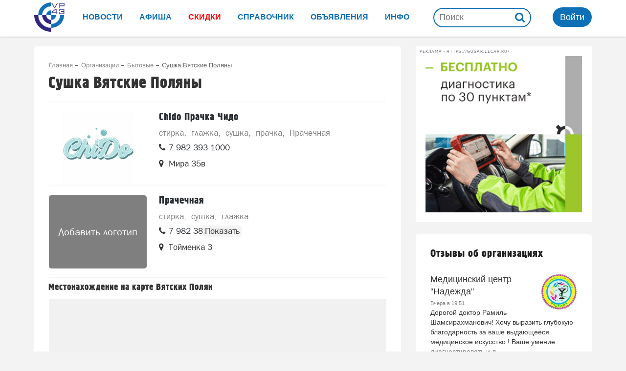

--- FILE ---
content_type: text/html; charset=UTF-8
request_url: https://vp43.ru/org/?key=499
body_size: 7833
content:
    <!DOCTYPE html PUBLIC "-//W3C//DTD XHTML 1.0 Strict//EN" "https://www.w3.org/TR/xhtml1/DTD/xhtml1-strict.dtd">
    <html xmlns="https://www.w3.org/1999/xhtml" xml:lang="ru" lang="ru">

    <head>
    <meta content="text/html; charset=utf-8" http-equiv="Content-Type"/>
    <meta http-equiv="Expires" content="0"/>
    <meta http-equiv="Pragma" content="no-cache"/>
    <meta http-equiv="Imagetoolbar" content="no"/>
    <meta name="viewport" content="width=device-width, initial-scale=1.0">
    <meta name="robots" content="index,follow"/>
    <meta name="revisit-after" content="7 days"/>
    <meta name="author" content="tabson.ru">
    <meta http-equiv="X-UA-Compatible" content="IE=EmulateIE7"/>
    <meta name="verify-admitad" content="a69e3acf6a"/>
    <link rel="stylesheet" href="//maxcdn.bootstrapcdn.com/font-awesome/4.7.0/css/font-awesome.min.css">
    <link href="../css/bootstrap.min.css" rel="stylesheet">
    <link href="../css/style.css?v=74>" rel="stylesheet">
    <link href="../css/mob.css?v=74" rel="stylesheet">

    <script type="text/javascript" src="//code.jquery.com/jquery-1.9.1.js"></script>
    <script asyns type="text/javascript" src="../js/jquery.magnific-popup.min.js"></script>
    <link rel="stylesheet" type="text/css" href="../js/magnific-popup.css"/>

    <script src="//vk.com/js/api/openapi.js?168" type="text/javascript"></script>
    <script type="text/javascript">
        VK.init({apiId: 2143163, onlyWidgets: true});
    </script>
    <script type="text/javascript">!function () {
            var t = document.createElement("script");
            t.type = "text/javascript", t.async = !0, t.src = "https://vk.com/js/api/openapi.js?168", t.onload = function () {
                VK.Retargeting.Init("VK-RTRG-271315-1fraF"), VK.Retargeting.Hit()
            }, document.head.appendChild(t)
        }();</script>
    <noscript><img src="https://vk.com/rtrg?p=VK-RTRG-271315-1fraF" style="position:fixed; left:-999px;" alt=""/></noscript>

    <script type="text/javascript" src="../js/common.js?v=74"></script>

    <title>Сушка Вятские Поляны - адреса, телефоны, фотографии, скидки, отзывы, на карте</title>
    <meta name="title" content="Сушка Вятские Поляны - адреса, телефоны, фотографии, скидки, отзывы, на карте"/>
    <meta name="description" content=""/>
    <meta name="url" content="https://vp43.ru/org/?key=499"/>
    <link rel="canonical" href="https://vp43.ru/org/?key=499"/>
    <meta name="image" content="https://vp43.ru/img/about/org.jpg"/>
    <link rel="image_src" href="https://vp43.ru/img/about/org.jpg"/>
    <meta property="og:title" content="Сушка Вятские Поляны - адреса, телефоны,  фотографии, скидки, отзывы, на карте"/>
    <meta property="og:url" content="https://vp43.ru/org/?key=499"/>
    <meta property="og:image" content="https://vp43.ru/img/about/org.jpg"/>
    <meta property="og:type" content="website"/>

    <link rel="apple-touch-icon" sizes="57x57" href="/img/icon/apple-icon-57x57.png">
    <link rel="apple-touch-icon" sizes="60x60" href="/img/icon/apple-icon-60x60.png">
    <link rel="apple-touch-icon" sizes="72x72" href="/img/icon/apple-icon-72x72.png">
    <link rel="apple-touch-icon" sizes="76x76" href="/img/icon/apple-icon-76x76.png">
    <link rel="apple-touch-icon" sizes="114x114" href="/img/icon/apple-icon-114x114.png">
    <link rel="apple-touch-icon" sizes="120x120" href="/img/icon/apple-icon-120x120.png">
    <link rel="apple-touch-icon" sizes="144x144" href="/img/icon/apple-icon-144x144.png">
    <link rel="apple-touch-icon" sizes="152x152" href="/img/icon/apple-icon-152x152.png">
    <link rel="apple-touch-icon" sizes="180x180" href="/img/icon/apple-icon-180x180.png">
    <link rel="icon" type="image/png" sizes="192x192" href="/img/icon/android-icon-192x192.png">
    <link rel="icon" type="image/png" sizes="32x32" href="/img/icon/favicon-32x32.png">
    <link rel="icon" type="image/png" sizes="96x96" href="/img/icon/favicon-96x96.png">
    <link rel="icon" type="image/png" sizes="16x16" href="/img/icon/favicon-16x16.png">
    <link rel="manifest" href="/img/icon/manifest.json">
    <link rel='stylesheet' type='text/css' href='../css/iwant-widget.css'/>
    <meta name="msapplication-TileColor" content="#000000">
    <meta name="msapplication-TileImage" content="/img/icon/ms-icon-144x144.png">
    <meta name="theme-color" content="#000000">

    
    <script>window.yaContextCb = window.yaContextCb || []</script>
    <script src="https://yandex.ru/ads/system/context.js" async></script>
</head>

    <body>
    
    <div class="full-overlay"></div>
    <nav class="container-mobile-menu hidden-lg hidden-md">
        <div id="sidebar">
            <div class="clearfix"></div>

            <form action="//vp43.ru/search" >
                <div id="mobser">
                    <input required itemprop="query-input" autocomplete="off" class="search" type="search" name="text"
                           placeholder="Поиск по сайту"
                           value="">
                    <input name="searchid" type="hidden" value="2296252">
                    <input name="web" type="hidden" value="0">
                    <button class="btn-search">Поиск</button>
                </div>
                <div class="rez"></div>
            </form>

            <ul class="menu">
                <li class="">
                    <div class="link-container"><a href="#">Новости Вятские Поляны</a></div>
                </li>
                <li class="">
                    <div class="link-container"><a href="//vp43.ru/afisha">Афиша</a></div>
                </li>

                <li class="">
                    <div class="link-container"><a href="//vp43.ru/org">Справочник организаций</a></div>
                    <ul>
                        <li><a href="//vp43.ru/seil">Скидки</a></li>
                        <li><a href="//vp43.ru/org/?rub=hot">Экстренные телефоны</a></li>
                        <li><a href="//vp43.ru/org/?rub=top">Лучшие компании</a></li>
                        <!--
                        <li><a href="//vp43.ru/org/?rub=otz">Отзывы</a></li>
                        <li><a href="//vp43.ru/org/?rub=abc">Алфавитный указатель</a></li>
                        -->
                    </ul>
                <li>


                <li class="">
                    <div class="link-container"><a href="//vp43.ru/ads">Объявления</a></div>

                </li>
                <li class="">
                    <div class="link-container"><a href="//vp43.ru/info">Справочная информация</a></div>
                </li>
                <li class=" with-sub-items ">
                    <div class="link-container"><a href="#">Обратная связь</a></div>
                    <ul class="sub-items">
                        <li>
                            <div ><a href="//vp43.vp43.ru">Форма обратной
                                    связи</a></div>
                        </li>
                        <li>
                            <div ><a href="//vp43.ru/info/org">Руководителям
                                    компаний</a></div>
                        </li>
                        <li>
                            <div ><a href="//vp43.ru/info/reklama">Заказать
                                    рекламу</a></div>
                        </li>
                    </ul>
                </li>
                <li class="with-sub-items">
                    <div class="link-container"><a href="#"> Обязательно к прочтению </a></div>
                    <ul class="sub-items">
                        <li><a href="//vp43.ru/info/rules">Правила публикации</a></li>
                        <li><a href="//vp43.ru/info/legal">Правовая информация</a></li>
                        <li><a href="//vp43.ru/info/smi">Информация для СМИ</a></li>
                        <li><a href="//vp43.ru/info/privacy">Политика конфиденциальности</a></li>
                        <li><a href="//vp43.ru/innfo/terms">Пользовательское соглашение</a></li>
                    </ul>
                </li>
            </ul>
        </div>
        <div class="swipe-area"></div>
    </nav>
    <div id="overlay"></div>
    <div id="overlay-for-map"></div>
    <div class="to-up"><i class="icon-ascii ia-atop" style="left:3px"></i></div>

    <header itemscope="" itemtype="https://schema.org/WPHeader">
    <div class="container wide">
        <meta itemprop="headline" content="Сайт Вятских Полян">
        <meta itemprop="description" content="Городской портал Вятских Полян">
        <a href="https://vp43.ru" class="logo">
            <img src="/img/vp43.svg" alt="Сайт Вятских Полян">
        </a>
        <nav class="hidden-xs" itemscope="" itemtype="https://schema.org/SiteNavigationElement">
            <ul>
                <li>
                    <a href="//vp43.ru/news" itemprop="url">
                        <span>Новости</span>
                    </a>
                </li>
                <li>
                    <a href="//vp43.ru/afisha" itemprop="url">
                        <span>Афиша</span>
                    </a>
                </li>
                <li>
                    <a href="//vp43.ru/seil" itemprop="url">
                        <span class="red">Скидки</span>
                    </a>
                </li>
                <li>
                    <a href="//vp43.ru/org" itemprop="url">
                        <span>Справочник</span>
                    </a>
                </li>
                <li>
                    <a href="//vp43.ru/ads" itemprop="url">
                        <span>Объявления</span>
                    </a>
                </li>
                <li>
                    <a href="//vp43.ru/info" itemprop="url">
                        <span>Инфо</span>
                    </a>
                </li>
            </ul>
        </nav>
        <div class="right hidden-xs">
            <div class="search" itemscope itemtype="https://schema.org/WebSite">
                <meta itemprop="url" content="https://vp43.ru/"/>
                <form action="//vp43.ru/search" itemprop="potentialAction" itemscope itemtype="https://schema.org/SearchAction">
                    <meta itemprop="target" content="https://vp43.ru/search?text={text}"/>
                    <input autocomplete="off" required itemprop="query-input" id="search" type="search" name="text" placeholder="Поиск" value="">
                    <input name="searchid" type="hidden" value="2296252">
                    <input name="web" type="hidden" value="0">
                    <button id="searc"><i class="fa fa-search"></i></button>
                </form>
            </div>

            <div class="user" id="user_uid" data="">
                                    <button class="okno" href="/avt.php">Войти</button>
                            </div>
        </div>
        <div class="vp">Вятские Поляны</div>
        <div id="sidebar-toggle"><i class="fa fa-bars"></i></div>
        <div class="rez"></div>
    </div>
</header>


<nav class="mobile-menu">
    <a href="//vp43.ru/">
        <i class="fa fa-home"></i>
        <span>Домой</span>
    </a>
    <a href="#" id="msearch">
        <i class="fa fa-search"></i>
        <span>Поиск</span>
    </a>
    <a href="//vp43.ru/news/add">
        <i class="fa fa-plus-square-o"></i>
        <span>Добавить</span>
    </a>
    <a href="//vp43.ru/org">
        <i class="fa fa-heart"></i>
        <span>Организации</span>
    </a>

            <a href="/avt.php" class="okno">
            <i class="fa fa-user-circle-o"></i>
            <span>Войти</span>
        </a>
    </nav>



<div class="msearch" style="display:none;">
    <h3>Что будем искать?</h3>
    <div>
        <input type="text" placeholder="Введите запрос" id="mse">
        <button><i class="fa fa-search"></i></button>
    </div>
    <div id="mrez">

    </div>
    <div id="want">
        <h4>Давайте мы вам поможем?</h4>
        <p>Отправим ваш запрос всем заинтересованным компаниям, и они свяжуться с вами сами! В течение нескольких минут :)</p>
        <button id="iwant">Отправить запрос!</button>
    </div>
</div>
<style>
    .msearch {
        display: none;
        padding: 20px;
        background: white;
        position: fixed;
        z-index: 99;
        border-top: 2px solid #0e70b7;
        margin-top: 6px;
        width: 100%;
        height: 100%;
        font-size: 18px;
    }
    .msearch h3 {
        font-size: 36px;
        text-align: center;
        margin-bottom: 20px;
    }
    .msearch input {
        width: 90%;
        padding: 10px;
        font-size: 20px;
        border-radius: 20px;
        margin-bottom: 30px;
        border: 1px solid #0e70b7;
    }
    .msearch button {
        background: none;
        border: 0;
        float: right;
        padding: 10px 0;
    }
    .msearch button i {
        color: #312682;
        font-size: 28px;
    }
    #want {
        position: fixed;
        bottom: 50px;
        background: #0e70b7;
        left: 0;
        padding: 20px;
        color: white;
    }
    #want h4 {
        font-size: 24px;
        font-weight: bold;
        text-align: center;
        margin-bottom: 15px;
    }
    #iwant {
        float: none;
        width: 100%;
        background: white;
        border-radius: 15px;
        font-weight: bold;
        margin-top: 15px;
    }
    #mrez > div {
        display: block;
        margin-bottom: 5px;
        border-bottom: 1px solid gray;
        padding: 5px 0;
    }
    #mrez .mnm {
        display: block;
        color: black;
        font-weight: bold;
        margin-bottom: 5px;
    }
    #mrez .tl {
        display: block;
    }

</style>


    <div class="container wide wor">
            </div>


    <div class="page">
        <div class="container main">
            <div class="row">
                <div class="col-md-8 l-cont cont col-sm-12">
                    
<link href='/css/org.css?ver=74' rel='stylesheet' type='text/css'>

<div class='block pal'>
    <nav class="breadcrumbs ">
                <a href="/"><span>Главная</span></a>
                <a href="/org"><span>Организации</span></a>
                <a href="/org/?tp=152">Бытовые</a>
                <span>Сушка Вятские Поляны</span>
              </nav>
    <h1>Сушка Вятские Поляны</h1>
    <article>
        <div class='opis'></div>

        <div class='cats'>
            <div class=or>
                        <a class='ova' href='//chido.vp43.ru' title='Chido Прачка Чидо Вятские Поляны'><img src='/img/org/chido/avatar.jpg' alt='Chido Прачка Чидо Вятские Поляны'></a>
                        <a class='h3' href='//chido.vp43.ru'><h3>Chido Прачка Чидо</h3></a>
                        <div class=otg><a title='стирка в Вятские Поляны' href='//vp43.ru/org?key=498'>стирка</a><a title='глажка в Вятские Поляны' href='//vp43.ru/org?key=500'>глажка</a><a title='сушка в Вятские Поляны' href='//vp43.ru/org?key=499'>сушка</a><a title='прачка в Вятские Поляны' href='//vp43.ru/org?key=600'>прачка</a><a title='Прачечная в Вятские Поляны' href='//vp43.ru/org?key=601'>Прачечная</a></div>
                        <p><i class='fa fa-phone' title='Телефон Chido Прачка Чидо'></i><a org='chido' href='tel:79823931000' class='tl cl'>7 982 393 1000</a></p>
                        <p><i class='fa fa-map-marker' title='Адрес Chido Прачка Чидо'></i>Мира 35в</p>  
                        
                      </div><div class=or>
                        <a class='ova nologo' href='../info/org'>Добавить логотип</a>
                        <a class='h3' href='//hichistka.vp43.ru'><h3>Прачечная</h3></a>
                        <div class=otg><a title='стирка в Вятские Поляны' href='//vp43.ru/org?key=498'>стирка</a><a title='сушка в Вятские Поляны' href='//vp43.ru/org?key=499'>сушка</a><a title='глажка в Вятские Поляны' href='//vp43.ru/org?key=500'>глажка</a></div>
                        <p><i class='fa fa-phone' title='Телефон Прачечная'></i><a org='hichistka' href='tel:79823829271' class='tl cl'><span class=sh>7 982 382 9271</span></a></p>
                        <p><i class='fa fa-map-marker' title='Адрес Прачечная'></i>Тойменка 3</p>  
                        
                      </div><div class=fmap>
                        <h2>Местонахождение  на карте Вятских Полян</h2>
                        <div class=map id=map></div>
                      </div>
                      <script>           
                            $.getScript("//api-maps.yandex.ru/2.1/?lang=ru_RU", function() {
                                ymaps.ready(init);
                                function init() {
                                    myMap = new ymaps.Map("map", {
                                        center: [56.226, 51.0735],
                                        zoom: 14
                                    });
                                    
                  mp = new ymaps.Placemark([56.2239829975081,51.07578695107751], {
                     balloonContent: '<a href=//chido.vp43.ru><h3>Chido Прачка Чидо</h3></a><p><a class=tl org=chido href=tel:79823931000>7 982 393 1000</a></p><p>Мира 35в</p>'
                   }, {
                     preset: 'islands#dotIcon'
                  });
                   myMap.geoObjects.add(mp);
                
                  mp1 = new ymaps.Placemark([56.236361, 51.050826], {
                     balloonContent: '<a href=//hichistka.vp43.ru><h3>Прачечная</h3></a><p><a class=tl org=hichistka href=tel:79823829271><span class=sh>7 982 382 9271</span></a></p><p>Тойменка 3</p>'
                   }, {
                     preset: 'islands#dotIcon'
                  });
                   myMap.geoObjects.add(mp1);
                
                                }
                            });
                            </script>
        </div>
    </article>
</div>
<a class='btn mt-15' href='https://lead.vp43.ru' target='_blank' title='Добавить организацию!'>Добавить организацию</a>

<div class='block pal'>
    <article>
        <a name='otz'></a>
        <h2></h2>
        <div class='otz'>
            
        </div>
    </article>
    <div class='pop mfp-hide' id='zvonok'>
        <h2>Заказ обратного звонка</h2>
        <p>Вы отправляте запрос: <strong id='vprs'></strong>, в категории: <strong></strong>.
        <BR>Введите свои контакты, что бы вам перезвонили:</P>
        <div>
            <label>
                <span>Имя:</span>
                <input type='text' id='zvnm' class=forzvn placeholder='Введите имя' value=''>
            </label>
            <label>
                <span>Телефон:</span>
                <input type='text' id='zvtl' placeholder='Номер телефона' value=''>
            </label>
            <input type='hidden' id='frg' value='0'>
            <button class='btn' id='zv'>Отправить</button>
        </div>
    </div>

</div>                </div>
                <aside class="col-md-4 col-lg-4 col-sm-12 r-side">
                    <a target="_blank" id="r119" class="zz z3 vw" data="119" href="https://gusar.le.car/"><!--AdFox START-->
<!--yandex_anastasia.saveleva.vp-->
<!--Площадка: vp43.ru / Боковая / 2-->
<!--Категория: <не задана>-->
<!--Баннер: <не задана>-->
<!--Тип баннера: Media banner-->
<div id="adfox_176362279101342446"></div>
<script>
    window.yaContextCb.push(()=>{
        Ya.adfoxCode.create({
            ownerId: 13269965,
            containerId: 'adfox_176362279101342446',
            params: {
                p1: 'dkytw',
                p2: 'p',
                pfc: 'honvq',
                pfb: 'bhxczu'
            }
        })
    })
</script>
</a><div class='com-last block pal'>
                <h3>Отзывы об организациях</h3>
                <div class='otz-last'><div class=otz>
                        <a href='//nadezhda.vp43.ru/otz'>
                            <span class='im'><img src='https://vp43.ru/img/org/nadezhda/avatar.jpg' alt='Отзыв об Медицинский центр "Надежда"'></span>
                            <span class='zg'>Медицинский центр "Надежда"</span>
                            <span class='dt'>Вчера в 19:51</span>
                        </a>
                        <div>Дорогой доктор Рамиль Шамсирахманович! Хочу выразить глубокую благодарность за ваше выдающееся медицинское искусство ! Ваше умение диагностировать и л</div>
                    </div><div class=otz>
                        <a href='//hightech.vp43.ru/otz'>
                            <span class='im'></span>
                            <span class='zg'>ООО "Хайтек"</span>
                            <span class='dt'>24 Декабря в 18:19</span>
                        </a>
                        <div>Я везде это напишу, Хайтек ты палёный. "Без доступа к интернету" - вот что вы будете видеть чаще всего. Худший провайдер для интернет игр. Постоянные </div>
                    </div><div class=otz>
                        <a href='//poseidon.vp43.ru/otz'>
                            <span class='im'><img src='https://vp43.ru/img/org/poseidon/avatar.jpg' alt='Отзыв об Посейдон POSEIDON'></span>
                            <span class='zg'>Посейдон POSEIDON</span>
                            <span class='dt'>16 Декабря в 00:48</span>
                        </a>
                        <div>Самое худшее место. Бассейн грязный одна хлорка. Сауна холодная,никакого пара,просто тепло. За такие деньги лучше дома посидеть. Одним словом говно.</div>
                    </div><div class=otz>
                        <a href='//holiday.vp43.ru/otz'>
                            <span class='im'><img src='https://vp43.ru/img/org/holiday/avatar.jpg' alt='Отзыв об Агентство праздников «HOLIDAY» (ХОЛИДЭЙ) ПРАЗДНИК'></span>
                            <span class='zg'>Агентство праздников «HOLIDAY» (ХОЛИДЭЙ) ПРАЗДНИК</span>
                            <span class='dt'>30 Ноября в 21:39</span>
                        </a>
                        <div>Не советую обращаться к этой обманщицей через сайт avito она мне в Тольятти прислала аппарат который полностью не работает криолиполиза ,Хотя по звонк</div>
                    </div><div class=otz>
                        <a href='//malprinc.vp43.ru/otz'>
                            <span class='im'><img src='https://vp43.ru/img/org/malprinc/avatar.jpg' alt='Отзыв об Маленький принц'></span>
                            <span class='zg'>Маленький принц</span>
                            <span class='dt'>15 Сентября в 23:05</span>
                        </a>
                        <div>Ветеринарная клиника «Маленький принц»-ужасная клиника! Мы привезли нашего кота в тяжелом состоянии, ему нужна была операция, он что-то проглотил. Нам</div>
                    </div></div>
          </div><div class='com-last block pal'>
            <h3>Скидки компаний</h3>
            <div class='aseil'>
                <a class=seil target='_blank' title='Скидка 10% Братья Гусмановы Вятские Поляны' href='https://gusmanovi.vp43.ru#sale'> 
                  <div>
                    <span><img src='https://vp43.ru/img/org/gusmanovi/avatar.jpg' alt='Вятские Поляны Братья Гусмановы'></span>
                  </div>
                  <h4>Братья Гусмановы</h4>
                  <span>Скидка 10%</span>          
              </a>
            </div>
        </div><div class='forstick'>
    </div>
                </aside>
            </div>
        </div>
    </div>


    <footer itemscope="" itemtype="https://schema.org/WPFooter">
    <address itemscope="" itemtype="https://schema.org/PostalAddress">
        <meta itemprop="name" content="Сайт Вятских Полян">
        <meta itemprop="addressLocality" content="ул. Октябрьская 16">
        <meta itemprop="telephone" content="+7 953 132 44 33">
        <meta itemprop="email" content="info@vp43.ru">
    </address>
    <div class="adult-18 hidden-xs hidden-sm">16+</div>
    <div class="col-md-12" style="padding: 0 60px">
        <div class="col-md-4 hidden-xs hidden-sm">
            <p>
                <a href="https://vp43.ru" class="logo logo-svg">
                    <img src="https://vp43.ru/img/2019/logo.png" class="img-logo" alt="Сайт Вяские Поляны">
                </a>
            </p>
            <p>Сайт города Вятские Поляны<BR>Информационно развлекательный портал.<BR>Вся информация о городе в одном месте</p>
        </div>
        <div class="col-md-3 hidden-xs hidden-sm">
            <div class="h4">Обязательно к прочтению</div>
            <ul class="mass-media-links" style="padding-left:0;">
                <li><a href="//vp43.ru/info/rules">Правила публикации</a></li>
                <li><a href="//vp43.ru/info/legal">Правовая информация</a></li>
                <li><a href="//vp43.ru/info/smi">Информация для СМИ</a></li>
                <li><a href="//vp43.ru/info/privacy">Политика конфиденциальности</a></li>
                <li><a href="//vp43.ru/info/terms">Пользовательское соглашение</a></li>
            </ul>
        </div>
        <div class="col-md-3 hidden-xs hidden-sm">
            <div class="h4">Обратная связь</div>
            <ul style="padding-left:0;">
                <li><a href="//vp43.vp43.ru">Форма обратной связи</a></li>
                <li><a href="//vp43.ru/info/reklama">Заказать рекламу</a></li>
                <li><a href="//vp43.ru/info/org">Размещение в справочнике</a></li>
            </ul>
        </div>
        <div class="col-md-2 col-sm-4 col-xs-12">
            <div class="h4">Мобильное приложения</div>
            <ul style="padding-left:0;">
                <li><a target="_blank" href="https://play.google.com/store/apps/details?id=ru.vp43.app">
                    <img style="height:45px" src="https://vp43.ru/img/icon/android.png">
                    </a>
                </li>
            </ul>
        </div>
        <div class="clearfix"></div>
    </div>
    <div class="clearfix"></div>
    <div class="copyright">
        <div class="text-center">
            Copyright ©
            <span data-source="copyright_year">2009</span> - 2026 <a  href='https://vp43.ru' class="d-b visible-xs">Сайт города Вятские Поляны</a>
            <br>Создание сайта <a rel="nofollow" href="https://tabson.ru">tabson.ru</a></span>
        </div>
    </div>
</footer>
<!-- Yandex.Metrika counter --> <script type="text/javascript" > (function(m,e,t,r,i,k,a){m[i]=m[i]||function(){(m[i].a=m[i].a||[]).push(arguments)}; m[i].l=1*new Date(); for (var j = 0; j < document.scripts.length; j++) {if (document.scripts[j].src === r) { return; }} k=e.createElement(t),a=e.getElementsByTagName(t)[0],k.async=1,k.src=r,a.parentNode.insertBefore(k,a)}) (window, document, "script", "https://mc.yandex.ru/metrika/tag.js", "ym"); ym(44069974, "init", { clickmap:true, trackLinks:true, accurateTrackBounce:true, webvisor:true, trackHash:true, ecommerce:"dataLayer" }); </script> <noscript><div><img src="https://mc.yandex.ru/watch/44069974" style="position:absolute; left:-9999px;" alt="" /></div></noscript> <!-- /Yandex.Metrika counter --> <!-- /Yandex.Metrika counter -->
<!-- Yandex.RTB R-A-17677248-3 -->
<script>
    window.addEventListener("load", () => {
        const render = (imageId) => {
            window.yaContextCb.push(() => {
                Ya.Context.AdvManager.render({
                    "renderTo": imageId,
                    "blockId": "R-A-17677248-3",
                    "type": "inImage"
                })
            })
        }
        const renderInImage = (images) => {
            if (!images.length) {
                return
            }
            const image = images.shift()
            const {width} = image.getBoundingClientRect()
            if (width < 400) {
                return renderInImage(images)
            }
            image.id = `yandex_rtb_R-A-17677248-3-${Math.random().toString(16).slice(2)}`
            if (image.tagName === "IMG" && !image.complete) {
                image.addEventListener("load", () => {
                    render(image.id)
                }, { once: true })
            } else {
                render(image.id)
            }
            renderInImage(images)
        }
        renderInImage(Array.from(document.querySelectorAll("img")))
    }, { once: true })
</script>
    </body>
    </html>


--- FILE ---
content_type: text/css
request_url: https://vp43.ru/css/iwant-widget.css
body_size: 811
content:
/* CSS файл для виджетов "Есть вопросы?", ведущего на iwant */

/* Контейнер для иконки и текста */
#iwant-container {
	width: 100%;
	position: fixed;
	bottom: 52px;
	display: flex;
	height: 64px;
	justify-content: right;
	align-items: center;
	left: 0%;
	z-index: 999;
	pointer-events: none;
}

/* Текст "Есть вопросы?" */
#iwant-text {
	border-radius: 15px;
	padding: 12px 20px 12px 14px;
	display: flex;
	align-items: center;
	height: 36px;
	transition: 1s;
	text-decoration: none;
	background-color: white;
	box-shadow: 0px 0px 1px gray;
}

/* Выступ контейнера текста */
#iwant-text-numb {
    cursor: pointer;
    height: 8px;
    margin-left: -6px;
    margin-right: 12px;
    position: relative;
    perspective-origin: 4px 4px;
    transform: matrix(0.707107, -0.707107, 0.707107, 0.707107, 0, 0);
    transform-origin: 4px 4px;
    width: 8px;
    background: rgb(255, 255, 255) none repeat scroll 0% 0% / auto padding-box border-box;
    transition: 1s;
    box-shadow: 0px 0px 1px gray;
}

/* Иконка c "ЯХ" */
#iwant-icon {
	display: flex;
    line-height: 0px;
    align-items: center;
    justify-content: center;
    border-radius: 50%;
    background-color: yellow;
    color: white;
    width: 50px;
    height: 50px;
    font-weight: bold;
    margin-right: 60px;
    font-size: 24px;
    border: 1px solid red;
    box-shadow: 0px 0px 3px white;
}

.iwant-text-0-opacity {
	opacity: 0;
}

#iwant-link {
	pointer-events: all;
	text-decoration: none;
}

#iwant-mobile-strip {
	display: none;
}

@media screen and (max-width: 767px) {
	#iwant-container {
		display: none;
	}

	/* Полоска вместо мобильного меню */
	#iwant-mobile-strip {
		display: flex;
		position: fixed;
		bottom: 0;
		left: 0;
		width: 100%;
		z-index: 999;
		background: yellow;
		flex-direction: row;
		justify-content: center;
		padding: 5px 0;
		box-shadow: 1px 0 1px black;
		height: 50px;
		overflow: hidden;
	}

	/* Ссылка на /iwant */
	#iwant-mobile-strip a {
		font-size: 26px;
	}
}



--- FILE ---
content_type: text/css
request_url: https://vp43.ru/css/org.css?ver=74
body_size: 2989
content:
@charset "utf-8";


.cats {
    margin-top: 20px;
}
.cat {
    min-height: 85px;
    margin-bottom: 25px;
}
.cat .bx {
    width: 85px;
    height: 85px;
    float:left;
    margin-right: 25px;
    overflow: hidden;
}
.by {
    display: block;
    padding: 10px;
    margin-top: 15px;
    color: black;
    border-radius: 10px;
    background: gold;
    font-weight: bold;
    border:1px solid gold;
}
.by:hover {
    border:1px solid black;
    color:black !important;
}
.by strong {
    font-size: 40px;
    display: block;
}
#bay label {
    display: block;
    height: 40px;
}
#bay input {
    width: 200px;
    float: right;
    padding: 5px;
}
#bgo {
    color: black;
    border: 0;
    border-radius: 10px;
    background: gold;
    padding: 7px;
    width: 100%;
    margin-top: 5px;
    font-size: 16px;
}
.cat .bx img {
    width: 83px;
}
.cat a {
    color: #262626;
}
.cat .h3 {
    top:0 !important;
}
.cat .inf a {
    display: block;
    margin-right: 20px;
    margin-bottom: 3px;
    font-size: 16px;
}
.cat .inf a span {
    color:#cccccc;
}
.cat .inf {
    margin-left: 110px;
    -webkit-column-width: 250px;
    -moz-column-width: 250px;
    column-width: 250px;
    -webkit-column-count: 3;
    -moz-column-count: 3;
    column-count: 3;
    -webkit-column-gap: 30px;
    -moz-column-gap: 30px;
    column-gap: 30px;
}
.cmp {
    list-style-type: none;
    margin-left: 100px;
}
.cmp li {
    padding: 10px 10px;
    border-bottom:1px solid #f3f3f3;
}
.cmp li:hover {
    background: #f1f1f1;
}
.cmp a {
    overflow: hidden;
    display: inline-block;
    vertical-align: middle;
}
.cmp .nm {
    width: 40%;
    padding-right: 10px;
}
.cmp .tl {
    width: 30%;
}
.cmp .adrs {
    width: 28%;
}
.tl .sh {
    position: relative;
    width: 150px;
    display: inline-block;
}
.tl .sh:after {
    content: 'Показать';
    background: #f3f3f3e6;
    position: absolute;
    right: 0;
    padding: 0 5px;
    border-radius: 5px;
    color: #333;
}
.wg {
    font-weight: bold;
}
.opis {
    margin-top: 10px;
}
.opis p {
    margin-bottom: 10px;
    font-size: 14px;
}
.fmap {
    clear: both;
    border-top: 1px solid #f3f3f3;
    margin-top: 20px;
    padding-top: 10px;
}
.fmap h2 {
    font-size: 18px;
}
.rate {
    float: right;
    background: url(/img/icon/rate32.png);
    height: 22px;
    background-size: contain;
}
.map {
    width: 100%;
    height: 400px;
    background: #f1f1f1;
    margin-bottom: 20px;
    margin-top: 15px;
}
.or {
    min-height: 160px;
    border-top: 1px solid #f3f3f3;
    padding: 20px 0;
    clear: both;
}
.or .ova {
    display: block;
    float: left;
    margin: 0px 25px 0 0;
    height: 150px;
    width: 200px;
    text-align: center;
    overflow: hidden;
    border-radius: 5px;
}
.or .ova img {
    max-height: 150px;
    max-width: 200px;
    border-radius: 5px;
}
.or .h3 {
    top:0;
}
.or a {
    color: #2a2e34;
}
.otg {
    height: 20px;
    overflow: hidden;
    text-overflow: clip;
    margin-bottom: 10px;
    white-space: nowrap;
}
.otg a {
    color: gray;
    margin-right: 10px;
    display: inline-block;
}
.otg a:not(:last-child):after {
    position: relative;
    content: ',';
}
.or p {
    margin-bottom: 10px;
}
.or p i {
    width: 20px;
    display: inline-block;
}

.rub .active a {
    color: #c8252c;
}
#abc a {
    display: inline-block;
    padding: 3px 6px 3px 7px;
}
#abc a:hover{
    background: #c8252c;
    color: white !important;
}
#abc {
    text-align: center;
}
.nps h2 {
    text-align: center;
    border-bottom: 1px solid #f1f1f1;
    margin-top: 20px;
    color:black;
}

.abc {
    border-bottom: 1px solid #f1f1f1;
    padding: 5px;
}
.abc:hover {
    background: #f1f1f1;
}
.abc > div {
    display: inline-block;
    vertical-align: middle;
}
.abc .nm {
    width: 48%;
}
.abc .ad {
    width:30%;
}
.abc .ad a {
    color:black;
}
.abc .tl {
    width: 20%;
}
.vzk {
    display: table;
    vertical-align: top;
    width: 100%;
}
.vzk .ava {
    width: 250px;
    display: table-cell;
    vertical-align: middle;
}
.vzk .inf {
    width: auto;
    display: table-cell;
    vertical-align: top;
    padding-left: 20px;
}
.ava a {
    display: block;
    text-align: center;
    width: 250px;
    font-size: 0;
    border-radius: 5px;
    overflow: hidden;
    max-height: 200px;
}
.ava a img {
    max-width: 100%;
    height: auto;
    border-radius: 5px;
    margin-bottom: 0;
}
.inf h1 {
    margin-top: 0px;
    line-height: 32px;
}
.inf .otg {
    width: 400px;
}
.inf .kon {
    font-size: 18px;
    margin-top: 15px;
}
.inf .kon > div {
    margin-bottom: 10px;
    position: relative;
    display: table;
    width: 100%;
}
.gray {
    color:gray;
}
#tls {
    cursor: pointer;
    color: gray;
}
.tls {
    display: none;
}
.tls > div {
    margin-top: 5px;
}
.tls > div:hover {
    background: #f1f1f1;
}
.tls > div > span {
    display: inline-block;
    min-width: 180px;
    margin-right: 10px;
    color: gray;
}
.kon .fa {
    width: 25px;
    display: table-cell;
}
.kon > div > span {
    display: table-cell;
}
.tels a {
    margin-right: 30px;
    display: inline-block;
}
.kon span a {
    color: #080808;
}
.kon span a i {
    color:gray;
}
.kon .adrs span a {
    display: block;
}
.kon .wrk {
    font-size: 16px;
    margin: 5px -5px;
    display: none;
}
.kon .wrk > div {
    padding: 0 5px;
}
.kon .wrk span {
    display: inline-block;
    width: 150px;
}
.kon .wrk .td {
    background: #f1f1f1;
}
.act {
    display: table;
    width: 100%;
    margin-top: 20px;
    border-collapse: collapse;
}
.act > a {
    display: table-cell;
    padding: 5px 10px;
    margin-right: 10px;
    text-align: center;
    color: black;
}
.act > a .fa {
    margin-right: 10px;
}
.act > a:hover, .act > a:hover .fa {
    color:white!important;
}
.act .st {
    background: #F1f1f1;
}
.act .st .fa {
    color: blue;
}
.act .st:hover {
    background: darkblue;
}
.act .vk {
    background: #224b7a30;
}
.act .vk .fa {
    color: #224b7a;
}
.act .vk:hover {
    background: #224b7a;
}
.act .ig .fa {
    color:#cd426b;
}
.act .ig:hover {
    background: #cd426b;
}
.act .ig {
    background: #cd426b30;
}
.act .ok {
    background: #f5822030;
}
.act .ok .fa {
    color:#f58220;
}
.act .ok:hover {
    background: #f58220;
}
.act .ytb {
    background: #f8000030;
}
.act .ytb .fa {
    color:#f80000;
}
.act .ytb:hover {
    background: #f80000;
}
.act .wap {
    background: #42e45f30;
}
.act .wap .fa {
    color:#42e45f;
}
.act .wap:hover {
    background: #42e45f;
}
.photo {
    width: 100%;
    height: 300px;
    margin-bottom: 30px;
    border-radius: 5px;
    background: white;
}
.fotorama {
    border-radius: 5px;
}
.pul {
    padding: 10px;
}
#flike {
    display: table;
    width: 100%;
}
#flike > span {
    display: table-cell;
    width: 50%;
}
.gmp {
    position: absolute;
    top: 0;
    right: 30px;
    color: gray;
    background: white;
    padding-left: 10px;
}
.block h2 a {
     color:black;
    font-family: blockacregular;
    font-size: 24px;
 }
.block h2 a span {
    color: gray;
    float: right;
    font-size: 14px;
    font-weight: normal;
    line-height: 30px;
}
#ornw .new {
    border-top: 1px solid #f1f1f1;
    margin-bottom: 15px;
    margin-top: 5px;
    overflow: hidden;
}
#ornw .new h3 a {
    color: #000000ad;
    font-size: 16px;
    display: block;
    margin-top: 5px;
    margin-bottom: 5px;
    height: 18px;
    overflow: hidden;
    text-overflow: ellipsis;
}
#map {
    height: 300px;
}
.comments {
    margin-top: 15px;
}

#wrk {
    cursor: pointer;
}

.slnm {
    text-align: left;
    border: 2px solid red;
    padding: 5px 10px;
    display: block;
    font-size: 20px;
    width: 100%;
    font-weight: bold;
    margin: 0 0 10px 0;
}
.fmgz {
    background: #f1f1f1;
    margin: 20px -25px -35px;
    padding: 15px 25px;
    text-align: center;
}
.zvn {
    display: table;
    border-spacing: 20px;
    margin: -20px;
    width: 390px;
    margin-bottom: -10px !important;
    text-align: center;
}
.zvn span {
    display: table-cell;
    width: 33%;
    height: 100px;
    background: white;
    margin: 10px;
    vertical-align: middle;
    font-size: 16px;
    font-weight: bold;
    cursor: pointer;
    border-radius: 5px;
    box-shadow: 1px 1px 5px;
}
#rek {
    margin: 0 -10px;
    height: 175px;
    overflow: hidden;
    display: flex;
    flex-wrap: wrap;
    justify-content: space-around;;
}
.rekom {
    width: 145px;
    display: inline-block;
    margin: 2px 10px;
    padding: 3px 10px;
    height: 170px;
    vertical-align: top;
    box-shadow: 0 0 5px grey;
    position: relative;
}
.rimg {
    width: 145px;
    height: 80px;
    display: table-cell;
    vertical-align: middle;
    margin-bottom: 15px;
    text-align: center;
}
.fimg {
    display: block;
    height: 80px;
    overflow: hidden;
    margin-bottom: 10px;
    position: relative;
    margin-top: 5px;
}
.rimg img {
    max-height: 80px;
    width: auto;
    margin: 0 auto;
}
.rekom h3 {
    margin-bottom: 10px;
    height: 32px;
    font-size: 15px;
    overflow: hidden;
    text-align: center;
}
.rekom .sale {
    background: #cd0c29;
    color: white;
    padding: 3px 9px;
    margin-bottom: 10px;
    display: inline-block;
    position: absolute;
    top: 0px;
    right: 0px;
    border-radius: 5px;
    z-index: 9;
}
.rinf .fa {
    width: 15px;
}
.rinf a {
    color: #0e70b7;
}
.rinf .fa-phone {
    color:green;
}
.rinf p {
    height: 20px;
    overflow: hidden;
}
.nologo {
    background: rgba(0, 0, 0, 0.5);
    color: white !important;
    line-height: 150px;
    font-size: 20px;
}

.nws > div {
    margin-bottom: 15px;
    padding-bottom: 15px;
    border-bottom: 1px solid #e5e5e5;
    display: flow-root;
}
.nws > div > .im > img {
    height: 200px;
}
.nws > div > .im {
    display: block;
    float:left;
    margin: 0 15px 10px 0;
}
.nws .tx img {
    height: 150px;
    margin: 0 10px 10px 0;
}
.nws h2 {
    margin-bottom: 15px;
}

.otkls {
    margin-top: 20px;
    display: block;
    margin-bottom: 0;
    color: white !important;
    height: auto;
    white-space: normal !important;
    background: #008000c4;
    text-align: center;
    padding: 5px;
    border-radius: 5px;
    font-weight: normal;
}
.otklr {
    background: red;
}
.otklr:active, .otklr:hover, .otklr:visited { color: white !important; font-weight: bold;}
.offrek {
    display: block;
    padding: 8px;
    text-align: center;
    font-size: 16px;
    margin-bottom: 20px;
    background: green;
    color: white;
    border-radius: 5px;
}
.ers {
    display: block;
    margin: 15px 0 0 0;
    padding: 10px;
    text-align: center;
    background: rgba(128, 128, 128, 0.3);
    color: black;
    border-radius: 5px;
}
.seo {
    display: block;
    margin-bottom: 15px;
    background: white;
    padding: 5px;
    border-radius: 5px;
    border: 2px solid yellow;
    color: black;
    font-weight: bold;
}
.besp > p {
    font-size: 13px;
    line-height: 1;
    margin-bottom: 5px;
}
.stdact {
    display: flex;
    margin: 20px -15px 0 -15px;
}
.stdact > a {
    display: inline-block;
    width: 33.3333%;
    text-align: center;
    padding: 5px 0;
    border: 1px solid;
    margin: 0 15px;
    font-weight: bold;
    border-radius: 5px;
}
.stdact i {
    display: inline-block;
    width: 30px;
    color: black;
}

#vopros {
    width: 100%;
    height: 70px;
    margin-bottom: 15px;
    margin-top: 0px;
    padding: 5px;
    font-size: 16px;
}
#vio {
    margin-bottom: 0;
}

.gold {
    border: 10px solid gold;
    padding: 15px;
    text-align: center;
    border-radius: 3px;
    background: white;
    margin-bottom: 20px;
}

#an {
    position: fixed;
    bottom: 0;
    left: 0;
    width: 100%;
    padding: 10px 15px;
    background: #0e70b7;
    z-index: 200;
}
#an h2 {
    color: white;
    text-align: center;
    width: 100%;
    display: block;
    text-transform: uppercase;
    margin: 5px 0;
}
#af {
    display: none;
}
#at {
    width: 100%;
    height: 200px;
    padding: 5px 10px;
    font-size: 18px;
    border-radius: 5px;
    margin-top: 10px;
}
#ag {
    margin: 10px 0;
    width: 100%;
    padding: 10px;
    background: #312682;
    color: white;
    font-size: 20px;
    border: 1px solid white;
    border-radius: 5px;
    font-weight: bold;
}
#ao {
    background: white;
    font-size: 18px;
    padding: 10px;
}

@media (max-width: 768px) {
    .stdact {
        display: block;
        margin: 20px 0 0 0;
    }
    .or .nologo {
        display: none;
    }
    .stdact > a {
        display: block;
        width: auto;
        text-align: center;
        padding: 5px 0;
        border: 1px solid;
        margin: 0 0 15px;
        font-weight: bold;
        border-radius: 5px;
    }
    #zvonok label {
        margin-bottom: 15px;
        display: block;
        height: auto;
    }
    #zvonok input {
        width: 100%;
        float: none;
        padding: 3px;
    }
    .tp .bx {
        display: none;
    }
    .cmp {
        margin: 0 0 15px 0;
    }
    .cmp li {
        padding: 0;
        padding-bottom: 10px;
        margin-bottom: 10px;
    }
    .cmp .nm {
        width: 1000%;
        padding-right: 0;
    }
    .cmp .tl {
        width: 43%;
    }
    .cmp .adrs {
        width: 55%;
    }
    .tl .sh {
        width: auto;
    }
    .or .ova img {
        max-height: 150px;
        max-width: 100px;
        border-radius: 5px;
    }
    .or .ova {
        height: 100%;
        width: 100px;
    }
    .otz .im img {
        height: 50px;
    }
    .otz .im {
        height: 50px;
    }
    nav.breadcrumbs {
        margin-bottom: 15px;
        height: 20px;
        overflow: hidden;
        word-break: break-all;
    }
    .vzk {
        display: block;
    }
    .vzk .ava {
        display: block;
        width: 100%;
    }
    .vzk .inf {
        display: block;
        width: 100%;
        margin: 0;
        padding: 0;
    }
    .photo {
        margin: -10px -15px;
        width: auto;
        border: 0;
        border-radius: 0;
    }
    #rek {
        margin: 0;
        height: 175px;
        overflow: hidden;
    }
    .zvn {
        margin: 0 -10%;
        width: 120%;
    }
    .act {
        display: block;
        width: 100%;
    }
    .act > a {
        display: block;
        padding: 10px 0;
        margin-bottom: 15px;
        border-radius: 5px;
        margin-right: 0;
    }
    .inf .otg {
        width: 100%;
    }
    .ined {
        padding: 10px 15px;
        margin: 0 -15px;
    }
    .ined input {
        float:right;
        width: 75%;
    }
    #ineed {
        margin-top: 13px;
        height: 66px;
    }
    .ined span {
        line-height: 45px;
    }
}